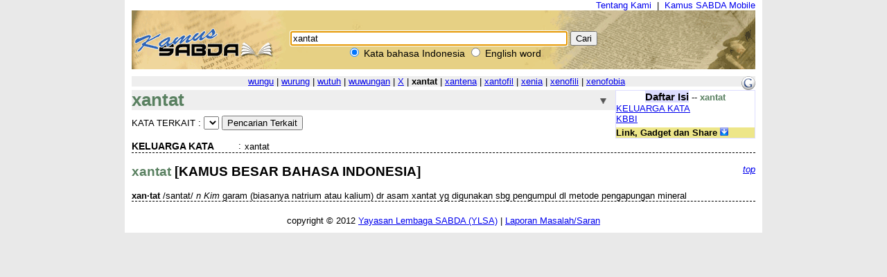

--- FILE ---
content_type: text/html; charset=UTF-8
request_url: https://kamus.sabda.org/kamus/xantat
body_size: 10490
content:
<html>
<head>
<meta http-equiv="Content-Type" content="text/html; charset=utf-8" />
<meta name="description" content="Kumpulan 4 kamus bahasa Indonesia, termasuk KBBI, dan 6 kamus bahasa Inggris, mendukung pencarian multikata, frasa, akar kata, dll." />
<title>xantat (indonesia) - Kamus SABDA</title>
<link rel="stylesheet" href="https://kamus.sabda.org/styles/plain.css" type="text/css" />
<link rel="icon" href="https://kamus.sabda.org/favicon.png" type="image/png">
<script type="text/javascript" language="javascript" src="https://kamus.sabda.org/scripts/jquery-latest.js"></script>
<script type="text/javascript" language="javascript" src="https://kamus.sabda.org/scripts/kamus.js"></script>
</head>

<body style="background-color:#E9E9E9;margin-top:0px;" ondblclick="jumpSearch();" onload="document.search_dict.word.focus();">


<div id="dictionary" style="width:900px;margin:0 auto;background-color:white;border-top:0px solid white; border-left:10px solid white; border-right:10px solid white;border-bottom:10px solid white;" class="texts">
<a name="top"></a>
<div style="text-align:right;"><a href="http://ylsa.org/tentang_ylsa" class="top_link">Tentang Kami</a>&nbsp;&nbsp;|&nbsp;&nbsp;<a href="https://alkitab.mobi/kamus/" title="Situs Kamus SABDA versi Mobile" class="top_link">Kamus SABDA Mobile</a></div>



	<div id="top_search">
		<center>    <div id="dict_search">
        <form name="search_dict" action="https://kamus.sabda.org/kamus.php">
        	<input class="input_medium" style="width:400px;" type="text" value="xantat" name="word" />
        	<input class="input_medium" type="submit" value="Cari" /><br />
		</form>
		<input onclick="document.search_dict.action = 'https://kamus.sabda.org/kamus.php'" name="vers" type="radio" checked> Kata bahasa Indonesia
		<input onclick="document.search_dict.action = 'https://kamus.sabda.org/dictionary.php'" name="vers" type="radio" > English word
    </div>
    &nbsp;
</center>
    </div>
    <div id="index_wrap">
    	<div class="warning"  style="margin: 10px 0">        
                    </div>
        <div id="index">
                <div>
    	    </div>

            <div style="position:relative;float:right;"><a target="_blank" href="http://translate.google.com/translate?hl=en&sl=id&tl=en&u=http://kamus.sabda.org/kamus/xantat" title="Google - Translate to english"><img border=0 src="https://kamus.sabda.org/images/google_logo.gif"></a></div>
			<div style="background-color:#EEEEEE;">
				<center>
	                	                	<a href="https://kamus.sabda.org/kamus/wungu">wungu</a> |
	                	                	<a href="https://kamus.sabda.org/kamus/wurung">wurung</a> |
	                	                	<a href="https://kamus.sabda.org/kamus/wutuh">wutuh</a> |
	                	                	<a href="https://kamus.sabda.org/kamus/wuwungan">wuwungan</a> |
	                	                	<a href="https://kamus.sabda.org/kamus/X">X</a> |
	                	                <b>xantat</b>
	                	                	| <a href="https://kamus.sabda.org/kamus/xantena">xantena</a> 
	                	                	| <a href="https://kamus.sabda.org/kamus/xantofil">xantofil</a> 
	                	                	| <a href="https://kamus.sabda.org/kamus/xenia">xenia</a> 
	                	                	| <a href="https://kamus.sabda.org/kamus/xenofili">xenofili</a> 
	                	                	| <a href="https://kamus.sabda.org/kamus/xenofobia">xenofobia</a> 
	                				</center>
            </div>
                    </div>
    </div>
        	<div style="margin-bottom:20px">
		    <div id="dict_toc">
				<center><big><b style="background-color:#DDDDFF">Daftar Isi</b></big> -- <span style="font-weight:bold;color:#598060;">xantat</span></center>
		        		        		        		            		        	    <a href="#wordfam_xantat">KELUARGA KATA</a>
		        	    
		            <br />
		        		        		        		        		        		        		        		        		        		        		        		        	<a href="#kbbi_xantat">KBBI</a>
		            <br />
		        		        		        		                
		        		        		    		<div style="margin-top:5px;background-color:#EDE689;"><b>Link, Gadget dan Share</b> <img id="kamus_share" src="https://kamus.sabda.org/images/down_arrow.gif" style="cursor:pointer;"></div>
			    	<div style="display:none;background-color:#FFFFCE;">
				    	Copy kode di bawah ini ke dalam situs anda:
				        <center style="margin-top:5px;background-color:#EDE689;"><big><b>Link</b></big> <img id="itembedd" class="inf_trigger" style="cursor:pointer;" src="https://kamus.sabda.org/images/information.gif"></center>
				        <textarea readonly="readonly" style="width:200px; height:80px; font-size:12px">&lt;a href="http://kamus.sabda.org/kamus/xantat"&gt;xantat&lt;/a&gt;</textarea>
				        <center style="margin-top:5px;background-color:#EDE689;"><big><b>Gadget</b></big> <img id="itgadget" class="inf_trigger" style="cursor:pointer;" src="https://kamus.sabda.org/images/information.gif"></center>
<textarea readonly="readonly" style="width:200px; height:80px; font-size:12px"><div style="font-family:'Trebuchet MS',Tahoma,Verdana,Arial,sans-serif; font-size:14px;">
<meta charset=utf-8" />
<script type="text/javascript" charset="utf-8" language="javascript" src="https://kamus.sabda.org/api/kamus_sabda.js"></script>
<img src="https://kamus.sabda.org/images/kamus_logo.gif">
<form id="kamus_block" name="kamus_search" action="javascript:getKamus();">
<input class="input_medium" type="text" name="word" />
<input class="input_medium" type="submit" value="Cari"/><br />
<input type="radio" name="kamus_vers" value="id">Indonesia 
<input type="radio" name="kamus_vers" value="en">English</form>
<link rel="stylesheet" href="https://kamus.sabda.org/api/kamus.css" type="text/css" /></div>
</textarea>
				        <center style="margin-top:5px;background-color:#EDE689;"><big><b>Share</b></big> <img id="itshare" style="cursor:pointer;" class="inf_trigger" src="https://kamus.sabda.org/images/information.gif"></center>
				        <div style="text-align:middle;"><a style="text-decoration:none;cursor:pointer;" target="_BLANK" href="http://www.facebook.com/sharer.php?u=http%3A%2F%2Fkamus.sabda.org%2Fkamus%2Fxantat&t=xantat-Kamus+SABDA" title="Klik untuk share ke Facebook"><img border=0 align="bottom" src="https://kamus.sabda.org/images/fb.gif">&nbsp;<span style="font-size:12px; color:grey;">Facebook</span></a></div>
				    	<div style="text-align:middle;"><a style="text-decoration:none;cursor:pointer;" target="_BLANK" href="http://twitter.com/home?status=Sedang membaca http%3A%2F%2Fkamus.sabda.org%2Fkamus%2Fxantat" title="Klik untuk share ke Twitter"><img border=0 align="bottom" src="https://kamus.sabda.org/images/tweet.gif">&nbsp;<span style="font-size:12px; color:grey;">Twitter</span></a></div>
				    	<div onclick="installSearchEngine();" style="text-decoration:underline;color:blue;text-align:center;cursor:pointer;" title="Klik disini untuk menambahkan Pencarian Kamus SABDA pada browser anda">Tambahkan ke browser anda</div>
			        </div>
						    </div>    
		    <h1 class="h1_kamus_header" style="cursor:pointer;background-color:#EEEEEE; margin-top:0px" title="Klik untuk menyembunyikan isi"><div class="img_arrow"><img border="0" src="https://kamus.sabda.org/images/arrow_open.gif"/></div><div><a name="xantat"></a><span style="color:#598060;">xantat</span> </div></h1>
		    <div>
		    		        <div>
		            <form action="https://kamus.sabda.org/kamus.php">
		                <div class="index3">                    
		                        		                             KATA TERKAIT : 
		                        		                    <select name="word">
		                    			                    </select>
		                    <input type="submit" value="Pencarian Terkait">    
		                </div>
		            </form>
		        </div>
		        <br>
		    		    		    		    		        <div style="border-bottom:dashed thin black">
		            		        	    <div class="lex_head"><a name="wordfam_xantat">KELUARGA KATA</a></div>
		        			            <div style="float:left">&nbsp;:&nbsp;</div>
		            <div><table cellspacing="0"><td>
		                		                    xantat&nbsp;  
		                		                <!--<br><i>(Word Family created in 0.00 seconds)</i>-->
		            </td></table></div>
		        </div>
		    		    		    		    		    		    		    		    		    		        <div style="border-bottom:dashed thin black">
		            <div class="gotop"><a href="#top">top</a></div>
		            <a name="kbbi_xantat"><h2><b class="res.mainkey" style="color:#598060;">xantat</b> [KAMUS BESAR BAHASA INDONESIA]</h2></a>
		            		                <p class="l1"><b>xan·tat</b> /santat/ <i>n Kim</i> garam (biasanya natrium atau kalium) dr asam xantat yg digunakan sbg pengumpul dl metode pengapungan mineral<br></p>
		            		            <!--<br><i>(Thesaurus created in 0.00 seconds)</i>-->
		        </div>
		    		    
		    		    
		    		        
		    		    		    		</div>
		</div>
	                    <div>
        </div>

<center>copyright &copy; 2012 <a href="http://ylsa.org">Yayasan Lembaga SABDA (YLSA)</a> | <a href="http://trac.sabda.org/sabda/newticket?component=Kamus&description=Ticket+from+http://kamus.sabda.org/kamus/xantat">Laporan Masalah/Saran</a></center>
</div>

<script language="JavaScript" type="text/javascript">
<!--
var base_url = "https://kamus.sabda.org/";
var dir = "kamus";
var inf_embedd_text = "Copykan code HTML yang terdapat dalam kotak Link kepada halaman situs anda untuk merefensikan kembali kata/frasa yang anda cari kepada situs ini.";
var inf_gadget_text1 = "<p>Copykan code HTML yang terdapat dalam kotak Gadget kepada halaman situs anda.</p><p>Code ini akan membentuk kotak pencarian Kamus SABDA pada halaman situs anda.</p>";
var inf_gadget_text2 = "<p>Masukkan kata yang dicari, lalu pilih default bahasa yang diinginkan, klik Cari</p><p>Jika definisi kata ditemukan, akan ditampilkan popup definisi kata pada halaman anda.</p>";
var inf_share = "Klik pada link untuk share halaman ini di situs-situs sosial yang anda ikuti. Anda harus sudah sign in untuk bisa share halaman ini di situs yang bersangkutan.";
var title_header_show = "";
var title_header_hide = "Klik untuk menyembunyikan isi";
-->
</script>

</body>
</html>